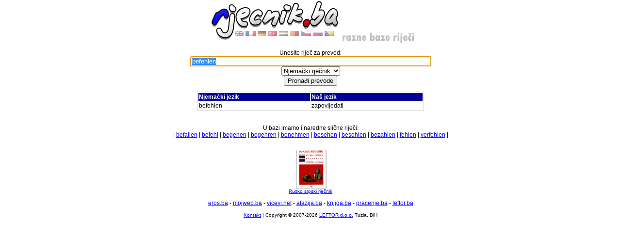

--- FILE ---
content_type: text/html; charset=UTF-8
request_url: http://www.rjecnik.ba/prevod/njemacki/befehlen.html
body_size: 2679
content:
<!DOCTYPE HTML PUBLIC "-//W3C//DTD HTML 4.01 Transitional//EN">
<html>
<head>
<meta name="revisit-after" content="7 days">
<meta name="ROBOTS" content="ALL">
<LINK REL="SHORTCUT ICON" HREF="https://www.rjecnik.ba/favicon.ico" />
<link rel="search" type="application/opensearchdescription+xml" title="rjecnik.ba Englesko-Bosanski" href="http://www.rjecnik.ba/search_engbos.xml" />
<link rel="search" type="application/opensearchdescription+xml" title="rjecnik.ba Njemacko-Bosanski" href="http://www.rjecnik.ba/search_gerbos.xml" />
<link rel="search" type="application/opensearchdescription+xml" title="rjecnik.ba Tursko-Bosanski" href="http://www.rjecnik.ba/search_turbos.xml" />
<link rel="search" type="application/opensearchdescription+xml" title="rjecnik.ba Madjarsko-Bosanski" href="http://www.rjecnik.ba/search_mdjbos.xml" />
<link rel="search" type="application/opensearchdescription+xml" title="rjecnik.ba Latinsko-Bosanski" href="http://www.rjecnik.ba/search_latbos.xml" />
<link rel="search" type="application/opensearchdescription+xml" title="rjecnik.ba Francusko-Bosanski" href="http://www.rjecnik.ba/search_frabos.xml" />
<link rel="search" type="application/opensearchdescription+xml" title="rjecnik.ba Slovensko-Bosanski" href="http://www.rjecnik.ba/search_slobos.xml" />
<link rel="search" type="application/opensearchdescription+xml" title="rjecnik.ba Češko-Bosanski" href="http://www.rjecnik.ba/search_cesbos.xml" />
<meta name="keywords" content="befehlen, zapovijedati, befallen, befehl, begehen, begehren, benehmen, besehen, besohlen, bezahlen, fehlen, verfehlen, rjecnik, rijecnik, recnik, rječnik, riječnik, rečnik, prevod, engleski, njemacki, njemački, francuski, latinski, turski, mađarski, slovenski, slovenački, češki, stranih, riječi, riječ, rijeci, baza, dictionary, glossary, glossar, wörterbuch, lexikon, sözlük, sozluk, g">
<meta name="description" content="Prevod za: befehlen možete naći na www.rjecnik.ba. Besplatni program za prevođenje sa našeg jezika na engleski, njemački, francuski, turski, mađarski, slovenski, češki i latinski, i obrnuto. Pomaže i kod prevođenja riječi sa tipografskom greškom.">
<title>Prevod za: befehlen - Internet rječnik - Razne baze riječi</title>
<meta http-equiv="Content-Type" content="text/html; charset=UTF-8">
<!--<link href="http://www.rjecnik.ba/style.css" rel="stylesheet" type="text/css">-->
<link href="https://www.rjecnik.ba/style.css" rel="stylesheet" type="text/css">

<script language="javascript" type="text/javascript">
			function setFocus()
			{
				document.frmSearch.txtWord.select();
				document.frmSearch.txtWord.focus();
			}
</script>

<!-- <script type='text/javascript' src='http://partner.googleadservices.com/gampad/google_service.js'>
</script> -->
<script async src="https://securepubads.g.doubleclick.net/tag/js/gpt.js"></script>
<script>
  window.googletag = window.googletag || {cmd: []};
  googletag.cmd.push(function() {
    googletag.defineSlot('/10520927/rjecnik.ba_728x90', [728, 90], 'div-gpt-ad-1615382361461-0').addService(googletag.pubads());
    googletag.pubads().enableSingleRequest();
    googletag.pubads().collapseEmptyDivs();
    googletag.enableServices();
  });
</script>
</head>

<body leftmargin="0" topmargin="0" onload="javascript:setFocus()">
<div align="center">
  <p><a href="http://www.rjecnik.ba/index.php"><img src="https://www.rjecnik.ba/images/logo_rjecnik.png" title="Povratak na početnu stranicu..." alt="Povratak na početnu stranicu..." width="450" height="90" border="0"></a></p>
  <form action="http://www.rjecnik.ba/index.php" method="post" name="frmSearch" id="frmSearch">
    <p>Unesite riječ za prevod:<br>
      <input name="txtWord" type="text" id="txtWord" value="befehlen" size="60" title="Unesite jednu ili više riječi...">
      <br>
		<select name="cbDB">
<option value="engbos">Engleski rječnik</option>
<option value="gerbos" selected>Njemački rječnik</option>
<option value="latbos">Latinski rječnik</option>
<option value="turbos">Turski rječnik</option>
<option value="mdjbos">Mađarski rječnik</option>
<option value="frabos">Francuski rječnik</option>
<option value="slobos">Slovenski rječnik</option>
<option value="cesbos">Češki rječnik</option>
</select>

      <br>
      <input name="btnSearch" type="submit" id="btnSearch" value="Pronađi prevode">
    </p>
    
    <table width="468" border="0">
      <tr class="row-head">
        <td width="50%">Njemački jezik</td>
        <td>Naš jezik</td>
      </tr>

            <tr onmouseover="this.bgColor='#FFFF00';" onmouseout="this.bgColor='#FFFFFF';" bgcolor="#FFFFFF">
        <td>befehlen</td>
        <td>zapovijedati</td>
      </tr>

</table>
<br><br>U bazi imamo i naredne slične riječi:<br> | <a href="http://www.rjecnik.ba/prevod/njemacki/befallen.html" title="njemacki prevod za: befallen">befallen</a> | <a href="http://www.rjecnik.ba/prevod/njemacki/befehl.html" title="njemacki prevod za: befehl">befehl</a> | <a href="http://www.rjecnik.ba/prevod/njemacki/begehen.html" title="njemacki prevod za: begehen">begehen</a> | <a href="http://www.rjecnik.ba/prevod/njemacki/begehren.html" title="njemacki prevod za: begehren">begehren</a> | <a href="http://www.rjecnik.ba/prevod/njemacki/benehmen.html" title="njemacki prevod za: benehmen">benehmen</a> | <a href="http://www.rjecnik.ba/prevod/njemacki/besehen.html" title="njemacki prevod za: besehen">besehen</a> | <a href="http://www.rjecnik.ba/prevod/njemacki/besohlen.html" title="njemacki prevod za: besohlen">besohlen</a> | <a href="http://www.rjecnik.ba/prevod/njemacki/bezahlen.html" title="njemacki prevod za: bezahlen">bezahlen</a> | <a href="http://www.rjecnik.ba/prevod/njemacki/fehlen.html" title="njemacki prevod za: fehlen">fehlen</a> | <a href="http://www.rjecnik.ba/prevod/njemacki/verfehlen.html" title="njemacki prevod za: verfehlen">verfehlen</a> | <br><br>
    <!-- /10520927/rjecnik.ba_728x90 -->
<div id='div-gpt-ad-1615382361461-0' style='width: 728px; height: 90px; margin-left: auto; margin-right: auto;'>
  <script>
    googletag.cmd.push(function() { googletag.display('div-gpt-ad-1615382361461-0'); });
  </script>
</div>
    <p class="text-small"> <a href="http://www.knjiga.ba/index.php?cPath=61_87" title="Kupi knjigu:Rusko srpski rječnik u internet knjižari: knjiga.ba" target="_blank" title="Rusko srpski rječnik"><img title="Rusko srpski rječnik" src="http://www.rjecnik.ba/images/book/rusko_srpski_rjecnik.jpg" width="100" height="80" border="0"><br>
      Rusko srpski rječnik</a></p>
    <p><a href="http://www.eros.ba" target="_blank" title="Erotska pomagala, internet prodaja">eros.ba</a> - <a href="http://www.mojweb.ba" target="_blank" title="Napravite sebi web stranicu za 5 min">mojweb.ba</a> - <a href="http://www.vicevi.net" target="_blank" title="Arhiva viceva sa Balkana">vicevi.net</a>  - <a href="http://www.afazija.ba" target="_blank" title="Afazija, govorno-jezične vježbe, software za vježbanje govora">afazija.ba</a> - <a href="http://www.knjiga.ba" target="_blank" title="Internet knjižara koja prodaje knjige iz BiH i regiona">knjiga.ba</a>
      - <a href="http://www.pracenje.ba" target="_blank" title="Satelitsko praćenje vozila">pracenje.ba</a> - <a href="http://www.leftor.ba" title="WEB hosting & aplikacije" target="_blank">leftor.ba</a></p>
    <p class="text-small"><a href="mailto:kristijan@leftor.ba?subject=rjecnik.ba" title="Kontaktirajte vlasnika stranice">Kontakt</a>
      | Copyright &copy; 2007-2026 <a href="http://www.leftor.ba" title="Izrada WEB portala...">LEFTOR d.o.o.</a>
      Tuzla, BiH</p>
  </form>
</div>
<a href="mailto:rjecnik@web.ba.link.ba" style="display: none;">rjecnik@web.ba.link.ba</a>
<script type="text/javascript">
var gaJsHost = (("https:" == document.location.protocol) ? "https://ssl." : "https://www.");
document.write(unescape("%3Cscript src='" + gaJsHost + "google-analytics.com/ga.js' type='text/javascript'%3E%3C/script%3E"));
</script>
<script type="text/javascript">
try {
var pageTracker = _gat._getTracker("UA-8155573-4");
pageTracker._trackPageview();
} catch(err) {}</script>
</body>
</html>


--- FILE ---
content_type: text/html; charset=utf-8
request_url: https://www.google.com/recaptcha/api2/aframe
body_size: 267
content:
<!DOCTYPE HTML><html><head><meta http-equiv="content-type" content="text/html; charset=UTF-8"></head><body><script nonce="-tNMOjzE1m4VLrsX6E0xdg">/** Anti-fraud and anti-abuse applications only. See google.com/recaptcha */ try{var clients={'sodar':'https://pagead2.googlesyndication.com/pagead/sodar?'};window.addEventListener("message",function(a){try{if(a.source===window.parent){var b=JSON.parse(a.data);var c=clients[b['id']];if(c){var d=document.createElement('img');d.src=c+b['params']+'&rc='+(localStorage.getItem("rc::a")?sessionStorage.getItem("rc::b"):"");window.document.body.appendChild(d);sessionStorage.setItem("rc::e",parseInt(sessionStorage.getItem("rc::e")||0)+1);localStorage.setItem("rc::h",'1768994786837');}}}catch(b){}});window.parent.postMessage("_grecaptcha_ready", "*");}catch(b){}</script></body></html>